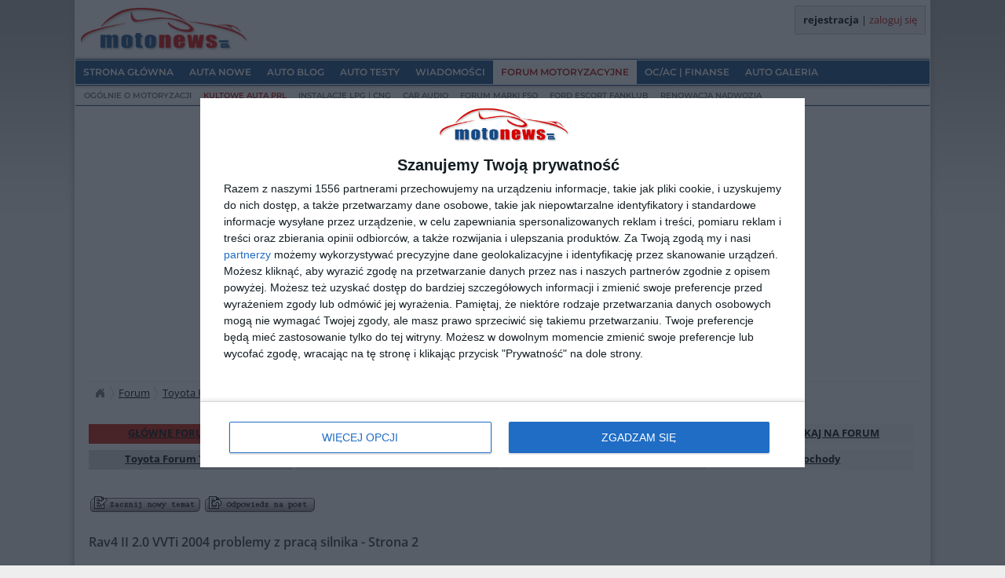

--- FILE ---
content_type: text/html; charset=ISO-8859-2
request_url: https://www.motonews.pl/forum/?op=fvt&t=280179&start=20
body_size: 8368
content:
<!DOCTYPE html>
<html lang="pl">
<head>
<meta http-equiv="Content-Type" content="text/html; charset=iso-8859-2" />
<meta name="viewport" content="width=device-width, initial-scale=1" />
<meta http-equiv="Refresh" content="27; url=https://www.motonews.pl/wiadomosci/news-14730-koszty-eksploatacji-auta-w-2026-roku-jak-realnie-obnizyc-wydatki-na-czesci-naprawy-i-akcesoria.html" />
<title>Rav4 II 2.0 VVTi 2004 problemy z pracą silnika (280179/18) - Strona 2</title>
<meta name="description" content="Rav4 II 2.0 VVTi 2004 problemy z pracą silnika... Proszę o pomoc w nakierowaniu na przyczyny lub w zdiagnozowaniu możliwej usterki. Chodzi o Toyota Rav4 z 2004 roku z silnikiem 2.0 VVTi , model ACA21L, silnik typ 1AZ. Przebieg to... (280179/18)... Toyota Forum Techniczne - Strona 2" />
<meta name="robots" content="index, follow" />
<link rel="preconnect" href="//img.motonews.pl/" />
<link rel="preconnect" href="//ajax.googleapis.com" />
<link rel="preconnect" href="//fonts.gstatic.com/" crossorigin />
<style>@font-face{font-family:'Montserrat';font-style:normal;font-weight:400;font-display:swap;src:url(https://fonts.gstatic.com/s/montserrat/v25/JTUSjIg1_i6t8kCHKm459Wdhyzbi.woff2) format("woff2");unicode-range:U+0100-02AF,U+0300-0301,U+0303-0304,U+0308-0309,U+0323,U+0329,U+1E00-1EFF,U+2020,U+20A0-20AB,U+20AD-20CF,U+2113,U+2C60-2C7F,U+A720-A7FF}@font-face{font-family:'Montserrat';font-style:normal;font-weight:400;font-display:swap;src:url(https://fonts.gstatic.com/s/montserrat/v25/JTUSjIg1_i6t8kCHKm459Wlhyw.woff2) format("woff2");unicode-range:U+0000-00FF,U+0131,U+0152-0153,U+02BB-02BC,U+02C6,U+02DA,U+02DC,U+0300-0301,U+0303-0304,U+0308-0309,U+0323,U+0329,U+2000-206F,U+2074,U+20AC,U+2122,U+2191,U+2193,U+2212,U+2215,U+FEFF,U+FFFD}@font-face{font-family:'Montserrat';font-style:normal;font-weight:600;font-display:swap;src:url(https://fonts.gstatic.com/s/montserrat/v25/JTUSjIg1_i6t8kCHKm459Wdhyzbi.woff2) format("woff2");unicode-range:U+0100-02AF,U+0300-0301,U+0303-0304,U+0308-0309,U+0323,U+0329,U+1E00-1EFF,U+2020,U+20A0-20AB,U+20AD-20CF,U+2113,U+2C60-2C7F,U+A720-A7FF}@font-face{font-family:'Montserrat';font-style:normal;font-weight:600;font-display:swap;src:url(https://fonts.gstatic.com/s/montserrat/v25/JTUSjIg1_i6t8kCHKm459Wlhyw.woff2) format("woff2");unicode-range:U+0000-00FF,U+0131,U+0152-0153,U+02BB-02BC,U+02C6,U+02DA,U+02DC,U+0300-0301,U+0303-0304,U+0308-0309,U+0323,U+0329,U+2000-206F,U+2074,U+20AC,U+2122,U+2191,U+2193,U+2212,U+2215,U+FEFF,U+FFFD}@font-face{font-family:'Open Sans';font-style:italic;font-weight:400;font-stretch:100%;font-display:swap;src:url(https://fonts.gstatic.com/s/opensans/v34/memQYaGs126MiZpBA-UFUIcVXSCEkx2cmqvXlWq8tWZ0Pw86hd0Rk8ZkWV4ewJER.woff2) format("woff2");unicode-range:U+0100-02AF,U+0300-0301,U+0303-0304,U+0308-0309,U+0323,U+0329,U+1E00-1EFF,U+2020,U+20A0-20AB,U+20AD-20CF,U+2113,U+2C60-2C7F,U+A720-A7FF}@font-face{font-family:'Open Sans';font-style:italic;font-weight:400;font-stretch:100%;font-display:swap;src:url(https://fonts.gstatic.com/s/opensans/v34/memQYaGs126MiZpBA-UFUIcVXSCEkx2cmqvXlWq8tWZ0Pw86hd0Rk8ZkWVAewA.woff2) format("woff2");unicode-range:U+0000-00FF,U+0131,U+0152-0153,U+02BB-02BC,U+02C6,U+02DA,U+02DC,U+0300-0301,U+0303-0304,U+0308-0309,U+0323,U+0329,U+2000-206F,U+2074,U+20AC,U+2122,U+2191,U+2193,U+2212,U+2215,U+FEFF,U+FFFD}@font-face{font-family:'Open Sans';font-style:normal;font-weight:400;font-stretch:100%;font-display:swap;src:url(https://fonts.gstatic.com/s/opensans/v34/memvYaGs126MiZpBA-UvWbX2vVnXBbObj2OVTSGmu1aB.woff2) format("woff2");unicode-range:U+0100-02AF,U+0300-0301,U+0303-0304,U+0308-0309,U+0323,U+0329,U+1E00-1EFF,U+2020,U+20A0-20AB,U+20AD-20CF,U+2113,U+2C60-2C7F,U+A720-A7FF}@font-face{font-family:'Open Sans';font-style:normal;font-weight:400;font-stretch:100%;font-display:swap;src:url(https://fonts.gstatic.com/s/opensans/v34/memvYaGs126MiZpBA-UvWbX2vVnXBbObj2OVTS-muw.woff2) format("woff2");unicode-range:U+0000-00FF,U+0131,U+0152-0153,U+02BB-02BC,U+02C6,U+02DA,U+02DC,U+0300-0301,U+0303-0304,U+0308-0309,U+0323,U+0329,U+2000-206F,U+2074,U+20AC,U+2122,U+2191,U+2193,U+2212,U+2215,U+FEFF,U+FFFD}@font-face{font-family:'Open Sans';font-style:normal;font-weight:600;font-stretch:100%;font-display:swap;src:url(https://fonts.gstatic.com/s/opensans/v34/memvYaGs126MiZpBA-UvWbX2vVnXBbObj2OVTSGmu1aB.woff2) format("woff2");unicode-range:U+0100-02AF,U+0300-0301,U+0303-0304,U+0308-0309,U+0323,U+0329,U+1E00-1EFF,U+2020,U+20A0-20AB,U+20AD-20CF,U+2113,U+2C60-2C7F,U+A720-A7FF}@font-face{font-family:'Open Sans';font-style:normal;font-weight:600;font-stretch:100%;font-display:swap;src:url(https://fonts.gstatic.com/s/opensans/v34/memvYaGs126MiZpBA-UvWbX2vVnXBbObj2OVTS-muw.woff2) format("woff2");unicode-range:U+0000-00FF,U+0131,U+0152-0153,U+02BB-02BC,U+02C6,U+02DA,U+02DC,U+0300-0301,U+0303-0304,U+0308-0309,U+0323,U+0329,U+2000-206F,U+2074,U+20AC,U+2122,U+2191,U+2193,U+2212,U+2215,U+FEFF,U+FFFD}@font-face{font-family:'Open Sans';font-style:normal;font-weight:700;font-stretch:100%;font-display:swap;src:url(https://fonts.gstatic.com/s/opensans/v34/memvYaGs126MiZpBA-UvWbX2vVnXBbObj2OVTSGmu1aB.woff2) format("woff2");unicode-range:U+0100-02AF,U+0300-0301,U+0303-0304,U+0308-0309,U+0323,U+0329,U+1E00-1EFF,U+2020,U+20A0-20AB,U+20AD-20CF,U+2113,U+2C60-2C7F,U+A720-A7FF}@font-face{font-family:'Open Sans';font-style:normal;font-weight:700;font-stretch:100%;font-display:swap;src:url(https://fonts.gstatic.com/s/opensans/v34/memvYaGs126MiZpBA-UvWbX2vVnXBbObj2OVTS-muw.woff2) format("woff2");unicode-range:U+0000-00FF,U+0131,U+0152-0153,U+02BB-02BC,U+02C6,U+02DA,U+02DC,U+0300-0301,U+0303-0304,U+0308-0309,U+0323,U+0329,U+2000-206F,U+2074,U+20AC,U+2122,U+2191,U+2193,U+2212,U+2215,U+FEFF,U+FFFD}</style>
<link rel="stylesheet" href="https://img.motonews.pl/style_forum.css?20220516b" type="text/css" />
<link rel="shortcut icon" href="https://img.motonews.pl/favicon.ico" />

<!-- InMobi Choice. Consent Manager Tag v3.0 (for TCF 2.2) -->
<script type="text/javascript" async=true>
(function() {
  var host = window.location.hostname;
  var element = document.createElement('script');
  var firstScript = document.getElementsByTagName('script')[0];
  var url = 'https://cmp.inmobi.com'
    .concat('/choice/', '6CQnjEUG-PLK3', '/', host, '/choice.js?tag_version=V3');
  var uspTries = 0;
  var uspTriesLimit = 3;
  element.async = true;
  element.type = 'text/javascript';
  element.src = url;

  firstScript.parentNode.insertBefore(element, firstScript);

  function makeStub() {
    var TCF_LOCATOR_NAME = '__tcfapiLocator';
    var queue = [];
    var win = window;
    var cmpFrame;

    function addFrame() {
      var doc = win.document;
      var otherCMP = !!(win.frames[TCF_LOCATOR_NAME]);

      if (!otherCMP) {
        if (doc.body) {
          var iframe = doc.createElement('iframe');

          iframe.style.cssText = 'display:none';
          iframe.name = TCF_LOCATOR_NAME;
          doc.body.appendChild(iframe);
        } else {
          setTimeout(addFrame, 5);
        }
      }
      return !otherCMP;
    }

    function tcfAPIHandler() {
      var gdprApplies;
      var args = arguments;

      if (!args.length) {
        return queue;
      } else if (args[0] === 'setGdprApplies') {
        if (
          args.length > 3 &&
          args[2] === 2 &&
          typeof args[3] === 'boolean'
        ) {
          gdprApplies = args[3];
          if (typeof args[2] === 'function') {
            args[2]('set', true);
          }
        }
      } else if (args[0] === 'ping') {
        var retr = {
          gdprApplies: gdprApplies,
          cmpLoaded: false,
          cmpStatus: 'stub'
        };

        if (typeof args[2] === 'function') {
          args[2](retr);
        }
      } else {
        if(args[0] === 'init' && typeof args[3] === 'object') {
          args[3] = Object.assign(args[3], { tag_version: 'V3' });
        }
        queue.push(args);
      }
    }

    function postMessageEventHandler(event) {
      var msgIsString = typeof event.data === 'string';
      var json = {};

      try {
        if (msgIsString) {
          json = JSON.parse(event.data);
        } else {
          json = event.data;
        }
      } catch (ignore) {}

      var payload = json.__tcfapiCall;

      if (payload) {
        window.__tcfapi(
          payload.command,
          payload.version,
          function(retValue, success) {
            var returnMsg = {
              __tcfapiReturn: {
                returnValue: retValue,
                success: success,
                callId: payload.callId
              }
            };
            if (msgIsString) {
              returnMsg = JSON.stringify(returnMsg);
            }
            if (event && event.source && event.source.postMessage) {
              event.source.postMessage(returnMsg, '*');
            }
          },
          payload.parameter
        );
      }
    }

    while (win) {
      try {
        if (win.frames[TCF_LOCATOR_NAME]) {
          cmpFrame = win;
          break;
        }
      } catch (ignore) {}

      if (win === window.top) {
        break;
      }
      win = win.parent;
    }
    if (!cmpFrame) {
      addFrame();
      win.__tcfapi = tcfAPIHandler;
      win.addEventListener('message', postMessageEventHandler, false);
    }
  };

  makeStub();

  var uspStubFunction = function() {
    var arg = arguments;
    if (typeof window.__uspapi !== uspStubFunction) {
      setTimeout(function() {
        if (typeof window.__uspapi !== 'undefined') {
          window.__uspapi.apply(window.__uspapi, arg);
        }
      }, 500);
    }
  };

  var checkIfUspIsReady = function() {
    uspTries++;
    if (window.__uspapi === uspStubFunction && uspTries < uspTriesLimit) {
      console.warn('USP is not accessible');
    } else {
      clearInterval(uspInterval);
    }
  };

  if (typeof window.__uspapi === 'undefined') {
    window.__uspapi = uspStubFunction;
    var uspInterval = setInterval(checkIfUspIsReady, 6000);
  }
})();
</script>
<!-- End InMobi Choice. Consent Manager Tag v3.0 (for TCF 2.2) -->

<script>
<!-- <![CDATA[
if(top!=window){top.location.href=window.location.href;}
//]]> -->
</script>
<script>
<!-- 
function show(url) {
window.open(url, 'show', 'toolbar=0, location=0, directories=0, status=0, menubar=0, scrollbars=yes, resizable=yes, width=650, height=620, left=10, top=10');
}
//-->
</script>
<script src="https://ajax.googleapis.com/ajax/libs/jquery/1.9.1/jquery.min.js"></script>

			
			<script async src="https://pagead2.googlesyndication.com/pagead/js/adsbygoogle.js?client=ca-pub-1827222709682896" crossorigin="anonymous"></script>

			
	<!-- Global site tag (gtag.js) - Google Analytics -->
	<script async src="https://www.googletagmanager.com/gtag/js?id=UA-3137237-1"></script>
	<script>
	  window.dataLayer = window.dataLayer || [];
	  function gtag(){dataLayer.push(arguments);}
	  gtag('js', new Date());
	  gtag('config', 'UA-3137237-1');
	</script>
	<!-- End Google Analytics -->

	
<style>
/* mobile settings */
.slicknav_menu { display:none; } /* top menu */
.navToSelect { display:none; } /* bottom menu */
@media screen and (max-width:1023px) {
	#hgroup,#nav,#m-nav,.desktop { display:none; }
	.slicknav_menu { display:block; }
	#footer-nav ul { display:none; } 
	.navToSelect { -webkit-appearance:none; -moz-appearance:none; display:block; width:85%; height:4rem; padding:.5rem 3.2rem; margin:3rem auto; position:relative; overflow:hidden; background-image: url("[data-uri]"); background-position:98% center; background-repeat:no-repeat; border:1px solid #dedcdc; border-radius:5px; }
}
@media screen and (max-width:767px) { .tablet { display:none; } .headmob { padding: 3rem 1rem 3rem 1rem; } }
</style>

<link rel="canonical" href="https://www.motonews.pl/forum/?op=fvt&amp;t=280179&amp;start=20" />
</head>
<body><div id="page" class="container">
 <div id="hgroup">
  <div class="logo"><a href="/"><img src="https://img.motonews.pl/img/motonews-logo.png" width="220" height="69" alt="MotoNews.pl" /></a></div>
  <div id="my-account"><a rel="nofollow" href="/user.php?return"><b>rejestracja</b></a> | <a rel="nofollow" href="/user.php?return" style="color:#a70505;">zaloguj się</a></div> </div><!--/#hgroup-->

 <div id="nav">
  <ul id="m-nav">
   <li><a href="/"><span>Strona główna</span></a>
    <ul>
	<li><a href="/reklama/" class="promo">Reklama w portalu motoryzacyjnym</a></li>
	<li><a href="/redakcja/">Kontakt z nami</a></li>
	</ul>
   </li>
   <li><a href="/auta-nowe/"><span>Auta nowe</span></a> 
    <ul>
	<li><a href="/auta-nowe/">Ceny nowych samochodów</a></li>
	<li><a href="/auta-nowe/suv/" class="promo">SUV | Crossover</a></li>
	<li><a href="/auta-nowe/hybrydowe/">Hybrydy | Elektryczne</a></li>
	<li><a href="/auta-nowe/terenowe/">Terenowe | Pick-up</a></li>
	<li><a href="/auta-nowe/kombi/">Kombi</a></li>
	<li><a href="/auta-nowe/sportowe/">Sportowe</a></li>
	<li><a href="/auta-nowe/vany/">Vany</a></li>
	<li><a href="/auta-nowe/lpg-cng/">LPG | CNG</a></li>
	<li><a href="/auta-nowe/kombivany/">Kombi Van | Bus</a></li>
	<li><a href="/auta-nowe/dostawcze/">Dostawcze</a></li>
	</ul>
   </li>
   <li><a href="/autoblog/"><span>Auto Blog</span></a> 
    <ul>
	<li><a href="/autoblog/premiery/">Premiery samochodów</a></li>
	<li><a href="/autoblog/samochody-luksusowe/" class="promo">Rynek Premium</a></li>
	<li><a href="/autoblog/auta-koncepcyjne/">Samochody koncepcyjne</a></li>
	<li><a href="/autoblog/hybrydowe/">Hybrydowe | elektryczne</a></li>
	<li><a href="/autoblog/sport/">Auta sportowe</a></li>
	<li><a href="/autoblog/targi/">Targi motoryzacyjne</a></li>
	<li><a href="/autoblog/tuning/">Tuning</a></li>
	</ul>
   </li>
   <li><a href="/auto-testy/"><span>Auto Testy</span></a>
    <ul>
	<li><a href="/ocena_samochodu/arv-0-ocen-swoje-auto.html">Oceń swoje auto</a></li>
	<li><a href="/ocena_samochodu/">Opinie o samochodach</a></li>
	<li><a href="/auto-testy/testy-samochodow/" class="promo">Testy samochodów nowych i używanych</a></li>
	<li><a href="/auto-testy/pierwsze-jazdy/">Pierwsze jazdy</a></li>
	</ul>
   </li>
   <li><a href="/wiadomosci/"><span>Wiadomości</span></a>
   	<ul>
	 <li><a href="/wiadomosci/motoryzacyjne-7-bezpieczenstwo.html">Bezpieczeństwo | Testy EuroNCAP</a></li>
	 <li><a href="/wiadomosci/motoryzacyjne-1-prezentacje.html">Prezentacje | Premiery</a></li>
	 <li><a href="/wiadomosci/motoryzacyjne-5-rynek.html">Rynek motoryzacyjny</a></li>
	 <li><a href="/wiadomosci/motoryzacyjne-3-sport.html">Motorsport</a></li>
	 <li><a href="/wiadomosci/motoryzacyjne-2-targi.html">Targi motoryzacyjne</a></li>
	 <li><a href="/wiadomosci/motoryzacyjne-4-tuning.html">Tuning</a></li>
	</ul>
   </li>
   <li id="m-sel" class="m-sel"><a href="/forum/"><span>Forum motoryzacyjne</span></a>
   	<ul>
	<li><a href="/forum/?op=fvf&amp;c=0&amp;f=1">Ogólnie o motoryzacji</a></li>
	<li><a href="/forum/?op=fvf&amp;c=0&amp;f=64" class="promo">Kultowe auta PRL</a></li>
	<li><a href="/forum/?op=fvf&amp;c=0&amp;f=38">Instalacje LPG | CNG</a></li>
	<li><a href="/forum/?op=fvf&amp;c=0&amp;f=3">Car Audio</a></li>
	<li><a href="/forum/?op=fvf&amp;c=0&amp;f=12">Forum marki FSO</a></li>
	<li><a href="/forum/?op=fvf&amp;c=0&amp;f=20">Ford Escort FanKlub</a></li>
	<li><a href="/forum/?op=fvf&amp;c=0&amp;f=51">Renowacja nadwozia</a></li>
	</ul>
   </li>
   <li><a href="/ubezpieczenia/"><span>OC/AC | Finanse</span></a>
    <ul>
	<li><a href="/ubezpieczenia/przydatne-druki/">Umowy, wnioski i inne przydatne druki</a></li>
	<li><a href="/ubezpieczenia/oc-ac/" class="promo">Co warto wiedzieć o ubezpieczeniach?</a></li>
	</ul>   
   </li>
   <li><a href="/galeria/"><span>Auto Galeria</span></a></li>
   <li class="right-nav"></li>
  </ul>
 </div><!--/#nav-->

	
		
				
							<div class="full ad-wrapper-header ad-wrapper-center" style="min-width: 750px; min-height: 280px;">
				
					<script async src="https://pagead2.googlesyndication.com/pagead/js/adsbygoogle.js?client=ca-pub-1827222709682896" crossorigin="anonymous"></script>
					<!-- MN - forum header -->
					<ins class="adsbygoogle"
						 style="display:block"
						 data-ad-client="ca-pub-1827222709682896"
						 data-ad-slot="1040444033"
						 data-ad-format="auto"
						 data-full-width-responsive="true"></ins>
					<script>
						 (adsbygoogle = window.adsbygoogle || []).push({});
					</script>

				</div>
						
		
	
<div class="full"><div id="bc" class="full module"><ul><li class="first"><a href="/">Strona główna</a></li><li><a href="/forum/">Forum</a></li><li><a href="/forum/?op=fvf&c=0&f=23">Toyota Forum Techniczne</a></li><li><a href="/forum/?op=fvf&c=18&f=23">Toyota Technicznie</a></li><li><strong>Rav4 II 2.0 VVTi 2004 problemy z pracą silnika</strong></li></ul></div></div>

<div class="f-content full">


<script>
<!-- 
function profil(uid) {
window.location.href=('/user.php?op=userinfo&uid='+uid); 
}
// --> 
</script>
<script>
<!-- 
function priv(uname) {
window.location.href=('/prvmsg.php?op=replypmsg&send=1&f=23&uname='+uname); 
}
// --> 
</script>
<script>
<!-- 
function perm(f) {
window.open("/user.php?op=prm&f="+f, "p_perm", "toolbar=no,scrollbars=yes,resizable=yes,width=650,height=620,left=10,top=10"); }
// --> 
</script>

<script>
<!-- 
function showphoto(uid,picture) {
window.location.href=('/user.php?op=showphoto&uid='+uid+'&picture='+picture); 
}
// --> 
</script>
<script>
<!-- 
function stm(post_id) {
window.location.href=('./?op=fvt&t=280179&c=18&f=23&start=20&warning=1&pw='+post_id) 
}
// --> 
</script>
<script>
<!-- 
function only() {
alert('Funkcja klubowa. Nie posiadasz uprawnień.'); 
}
// --> 
</script>
<script>
<!-- 
function nologin() {
alert('Musisz się zalogować.'); 
}
// --> 
</script>

<div class="f_menu desktop"><ul class="f-nav"><li><a class="n1st" href="/forum/">Główne forum</a></li><li><a class="n2nd" href="/regulamin/" target="_blank"><span class="fr">Regulamin</span></a></li><li><a class="n3rd" href="/forum/?op=fmb">Użytkownicy</a></li><li><a class="n4th" href="/forum/?op=fgl">Wasze samochody</a></li><li><a class="n5th" href="/forum/?op=fsb">Szukaj na forum</a></li></ul></div>

<div class="c_menu tablet"><ul class="c-nav"><li><a class="n2nd" href="/forum/?op=fvf&amp;c=0&amp;f=23">Toyota Forum Techniczne</a></li><li><a class="n3rd" href="/forum/?op=csp&amp;f=23">dołącz do klubu</a></li><li><a class="n4th" href="/forum/?op=cmb&amp;f=23">klubowicze</a></li><li><a class="n5th" href="/forum/?op=cgl&amp;f=23">samochody</a></li></ul></div><div class="fix tablet" style="padding-bottom:3rem;"></div>

<div class="float-left" style="padding-left:6px;"><a href="./?op=fnt&amp;c=18&amp;f=23" title="Zacznij nowy temat"><span class="fspr t-new"></span></a>&nbsp;&nbsp;<a href="./?op=frp&amp;t=280179" title="Dodaj odpowiedź w tym wątku"><span class="fspr t-reply"></span></a></div><div class="float-right"></div><div class="fix"></div><h1>Rav4 II 2.0 VVTi 2004 problemy z pracą silnika - Strona 2</h1><div class="float-left">&nbsp;<a href="javascript:perm(23);"><b>Moderowane przez:</b></a> <a href="javascript:profil(524);" title="Pokaż profil: Bialy"><font color="blue">Bialy</font></a>, <a href="javascript:profil(19875);" title="Pokaż profil: Suchy"><font color="blue">Suchy</font></a><br>&nbsp;<a href="./">Forum</a> <b>&raquo;</b> <a href="./?op=fvf&amp;c=0&amp;f=23" >Toyota Forum Techniczne</a><br /><br />&nbsp;<a href="./?op=fvt&amp;t=280179&amp;pt=1" title="Starszy wątek"><b>&laquo;</b> Starszy wątek</a> | <a href="./?op=fvt&amp;t=280179&amp;nt=1" title="Nowszy wątek">Nowszy wątek <b>&raquo;</b></a></div><div class="fix"></div>

<table class="sort-nav-table"><tr class="leftcol"><td>&nbsp;</td><td>&nbsp;</td></tr><tr class="bgcolor1"><td class="sort"><b>Sortuj wg daty:</b><br /><a href="./?op=fvt&amp;t=280179&amp;orderby=asc&amp;start=20">rosnąco</a> <a href="./?op=fvt&amp;t=280179&amp;orderby=desc&amp;start=20">malejąco</a></td><td>

<b><div class="pagenavi" role="navigation"><span class="pages desktop"> Strona 2 z 2</span><a class="previouspostslink" rel="prev" href="./?op=fvt&amp;t=280179&amp;orderby=asc&amp;start=0" title="Poprzednia strona">&laquo;</a><a class="page larger tablet" href="./?op=fvt&amp;t=280179&amp;orderby=asc&amp;start=0">1</a><span aria-current="page" class="fr current">2</span></div></b>

</td></tr></table>

<table class="post-table-reflow"><tbody><tr class="rightcol"><td class="post-author"><a id="3672382"></a><img src="https://img.motonews.pl/users/avatar/1498049801.jpg" class="avtr"><span class="desktop"><br /></span><b>Vergilius</b><span class="desktop"></span><br />Piła</td><td><div class="post-date"><div class="float-left"><span class="fspr post"></span>&nbsp;2017-07-21 00:27:52</div><div class="float-right tablet"><a href="#top" title="Na górę strony">&#94;</a></div></div><div class="fix"></div><div id="post-content">Daj znac. Pozdrawiam</div><div class="post-buttons"><div class="float-left">&nbsp;<a href="javascript:profil(130764);"><span class="fspr profil"></span></a>&nbsp;<a href="javascript:priv('Vergilius');"><span class="fspr pm"></span></a></div><div class="float-right tablet">&nbsp;</div></div></td></tr></tbody></table>

<table class="post-table-reflow"><tbody><tr class="leftcol"><td class="post-author"><a id="3687584"></a><span class="desktop"><br /></span><b>domin777</b><span class="desktop"></span><br />Mińsk Mazowiecki</td><td><div class="post-date"><div class="float-left"><span class="fspr post"></span>&nbsp;2023-06-09 22:21:39</div><div class="float-right tablet"><a href="#top" title="Na górę strony">&#94;</a></div></div><div class="fix"></div><div id="post-content">Czy udało się rozwiązać problem? Mam dokładnie to samo i zaczynam walkę.</div><div class="post-buttons"><div class="float-left">&nbsp;<a href="javascript:profil(134221);"><span class="fspr profil"></span></a>&nbsp;<a href="javascript:priv('domin777');"><span class="fspr pm"></span></a></div><div class="float-right tablet">&nbsp;</div></div></td></tr></tbody></table><div align="center" class="full ad-wrapper-header ad-wrapper-center">


</div>

<div class="ad-wrapper-center gradient-wrapper-horizontal">
	<div class="scrolling-wrapper-horizontal">	
	
		<div class="card"><a class="rel-thumbnail" rel="nofollow" href="/volvo/news-13945-ile-kosztuje-ladowanie-samochodu-elektrycznego-i-od-czego-to-zalezy.html"><img src="https://img.motonews.pl/news/2024/13945_0.jpg" width="180" height="120" class="thumb-img" alt="Ile kosztuje ładowanie samochodu elektrycznego?" /><br /><span style="background-color:#f6f6f6;">Ile kosztuje ładowanie samochodu elektrycznego?</span></a></div>	
	
		<div class="card"><a class="rel-thumbnail" rel="nofollow" href="/mazda/news-13672-dlaczego-miekka-hybryda-i-leasing-konsumencki-to-idealne-polaczenie-dla-twojego-portfela.html"><img src="https://img.motonews.pl/news/2023/13672_0.jpg" width="180" height="120" class="thumb-img" alt="Auto hybrydowe Mazda" /><br /><span style="background-color:#f6f6f6;" class="fr">Miękka hybryda Mazdy w leasingu konsumenckim</span></a></div>	

		<div class="card"><a class="rel-thumbnail" rel="nofollow" href="/wiadomosci/news-13080-naprawa-i-regeneracja-skrzyni-biegow.html"><img src="https://img.motonews.pl/news/2023/13080_0.jpg" width="180" height="120" class="thumb-img" alt="Skrzynie biegów" /><br /><span style="background-color:#f6f6f6;">Wymieniać czy naprawiać skrzynię biegów?</span></a></div>
		
		<div class="card"><a class="rel-thumbnail" rel="nofollow" href="/wiadomosci/news-13098-czy-warto-doplacac-do-opon-klasy-premium.html"><img src="https://img.motonews.pl/news/2023/13098_0.jpg" width="180" height="120" class="thumb-img" alt="Opony klasy Premium" /><br /><span style="background-color:#f6f6f6;" class="fr">Czy warto dopłacać do opon klasy premium?</span></a></div>		
	
		<div class="card"><a class="rel-thumbnail" rel="nofollow" href="/wiadomosci/news-12829-wymiana-szyby-przedniej-jak-przebiega-i-komu-to-zlecic.html"><img src="https://img.motonews.pl/news/2022/12829_0.jpg" width="180" height="120" class="thumb-img" alt="Wymiana szyby przedniej" /><br /><span style="background-color:#f6f6f6;">Wymiana szyby przedniej - komu to zlecić?</span></a></div>		

	</div>
	
	<div class="scrolling-wrapper-horizontal">	
	
		<div class="card"><a class="rel-thumbnail" rel="nofollow" href="/mercedes-benz/news-13525-mercedes-a-klasa-kompaktowy-luksus-od-marki-mercedes.html"><img src="https://img.motonews.pl/news/2023/13525_0.jpg" width="180" height="120" class="thumb-img" alt="Mercedes A Klasa" /><br /><span style="background-color:#f6f6f6;">Klasa A: Kompaktowy luksus od marki Mercedes</span></a></div>	
	
		<div class="card"><a class="rel-thumbnail" rel="nofollow" href="/ubezpieczenia/ubezpieczenie-oc-co-obejmuje-ubezpieczenie-oc-samochodu.html"><img src="https://img.motonews.pl/ubezpieczenia/photos/2024/05/ubezpieczenieoc-podstawoweinformacjeozakresieochrony-360x240.jpg" width="180" height="120" class="thumb-img" alt="Zakres ubezpieczenia OC" /><br /><span style="background-color:#f6f6f6;" class="fr">Co obejmuje ubezpieczenie OC samochodu?</span></a></div>	
		
		<div class="card"><a class="rel-thumbnail" rel="nofollow" href="/wiadomosci/news-13155-wymiana-klockow-hamulcowych-wszystko-co-powinienes-wiedziec.html"><img src="https://img.motonews.pl/news/2023/13155_0.jpg" width="180" height="120" class="thumb-img" alt="Wymiana klocków hamulcowych" /><br /><span style="background-color:#f6f6f6;">Wymiana klocków hamulcowych - jak wybrać?</span></a></div>		
		
		<div class="card"><a class="rel-thumbnail" rel="nofollow" href="/wiadomosci/news-13163-planujesz-zakup-auta-uwazaj-na-modele-ze-szkoda-calkowita.html"><img src="https://img.motonews.pl/news/2023/13163_0.jpg" width="180" height="120" class="thumb-img" alt="Zakup auta" /><br /><span style="background-color:#f6f6f6;" class="fr">Uważaj na modele ze szkodą całkowitą!</span></a></div>
		
		<div class="card"><a class="rel-thumbnail" rel="nofollow" href="/wiadomosci/news-13104-wymiana-wycieraczek-samochodowych-kiedy-nalezy-to-zrobic-i-gdzie-je-kupic.html"><img src="https://img.motonews.pl/news/2023/13104_0.jpg" width="180" height="120" class="thumb-img" alt="Wymiana wycieraczek samochodowych" /><br /><span style="background-color:#f6f6f6;">Kiedy wymienić wycieraczki samochodowe?</span></a></div>			

	</div>	
</div>

<div class="full"><div class="float-left">&nbsp;<a href="./">Forum</a> <b>&raquo;</b> <a href="./?op=fvf&amp;c=0&amp;f=23" >Toyota Forum Techniczne</a><br /><br />&nbsp;<a href="./?op=fvt&amp;t=280179&amp;pt=1" title="Starszy wątek"><b>&laquo;</b> Starszy wątek</a> | <a href="./?op=fvt&amp;t=280179&amp;nt=1" title="Nowszy wątek">Nowszy wątek <b>&raquo;</b></a></div><div class="float-right" style="padding-right:.6rem;"><div class="pagenavi" role="navigation"><span class="pages desktop"> Strona 2 z 2</span><a class="previouspostslink" rel="prev" href="./?op=fvt&amp;t=280179&amp;orderby=asc&amp;start=0" title="Poprzednia strona">&laquo;</a><a class="page larger tablet" href="./?op=fvt&amp;t=280179&amp;orderby=asc&amp;start=0">1</a><span aria-current="page" class="fr current">2</span></div></div></div><div class="fix"></div>

</div><!--/#CloseFContentTable-->

<div class="fix"></div> 
		<div class="full ad-wrapper-footer ad-wrapper-center">
	
		<script async src="https://pagead2.googlesyndication.com/pagead/js/adsbygoogle.js?client=ca-pub-1827222709682896" crossorigin="anonymous"></script>
		<!-- MN - forum footer -->
		<ins class="adsbygoogle"
			 style="display:block"
			 data-ad-client="ca-pub-1827222709682896"
			 data-ad-slot="6681740104"
			 data-ad-format="auto"
			 data-full-width-responsive="true"></ins>
		<script>
			 (adsbygoogle = window.adsbygoogle || []).push({});
		</script>

	</div>
	

<div class="fix"></div>

<div id="footer-nav" class="pleft">
<div class="footer-head">Na skróty - informacje wg marki:</div>
 <ul>
 <li><a href="/abarth/">Abarth</a></li>
 <li><a href="/alfa-romeo/">Alfa Romeo</a></li>
 <li><a href="/alpine/">Alpine</a></li>  
 <li><a href="/aston-martin/">Aston Martin</a></li>
 <li><a href="/audi/">Audi</a></li>
 <li><a href="/bentley/">Bentley</a></li>
 <li><a href="/bmw/">BMW</a></li>
 <li><a href="/byd/">BYD</a></li> 
 <li><a href="/chevrolet/">Chevrolet</a></li>
 <li><a href="/chrysler/">Chrysler</a></li>
 <li><a href="/citroen/">Citroen</a></li>
 <li><a href="/cupra/">Cupra</a></li>
 <li><a href="/dacia/">Dacia</a></li>
 <li><a href="/dodge/">Dodge</a></li>
 <li><a href="/ds/">DS</a></li>
 <li><a href="/ferrari/">Ferrari</a></li>
 <li><a href="/fiat/">Fiat</a></li>
 <li><a href="/ford/">Ford</a></li>
 <li><a href="/honda/">Honda</a></li>
 <li><a href="/hyundai/">Hyundai</a></li>
 <li><a href="/infiniti/">Infiniti</a></li>
 <li><a href="/jaguar/">Jaguar</a></li>
 <li><a href="/jeep/">Jeep</a></li>
 <li><a href="/kia/">KIA</a></li>
 <li><a href="/lamborghini/">Lamborghini</a></li>
 <li><a href="/lancia/">Lancia</a></li>
 <li><a href="/land-rover/">Land Rover</a></li>
 <li><a href="/lexus/">Lexus</a></li>
 <li><a href="/maserati/">Maserati</a></li>
 <li><a href="/mazda/">Mazda</a></li>
 <li><a href="/mclaren/">McLaren</a></li>
 <li><a href="/mercedes-benz/">Mercedes</a></li>
 <li><a href="/mg/">MG</a></li> 
 <li><a href="/mini/">MINI</a></li>
 <li><a href="/mitsubishi/">Mitsubishi</a></li>
 <li><a href="/nissan/">Nissan</a></li>
 <li><a href="/opel/">Opel</a></li>
 <li><a href="/peugeot/">Peugeot</a></li>
 <li><a href="/porsche/">Porsche</a></li>
 <li><a href="/renault/">Renault</a></li>
 <li><a href="/seat/">Seat</a></li>
 <li><a href="/skoda/">Skoda</a></li>
 <li><a href="/smart/">Smart</a></li>
 <li><a href="/ssangyong/">SsangYong</a></li>
 <li><a href="/subaru/">Subaru</a></li>
 <li><a href="/suzuki/">Suzuki</a></li>
 <li><a href="/tesla/">Tesla</a></li> 
 <li><a href="/toyota/">Toyota</a></li>
 <li><a href="/volkswagen/">Volkswagen</a></li>
 <li><a href="/volvo/">Volvo</a></li>
 </ul>
</div><!--/#full-->

<div id="footer">
 &copy; 1999-2026<span class="desktop"> MotoNews.pl</span> | <a href="/redakcja/">Redakcja</a> | <a href="/reklama/">Reklama</a> |  <a href="/regulamin/">Regulamin<span class="desktop"> korzystania z serwisu</span></a> |  <a href="/polityka-prywatnosci/">Polityka prywatności</a>
</div><!--/#footer-->

</div><!--/#page-->


<!-- ForumContentTime: 0.0035159587860107 sec. TotalExecTime: 0.28768610954285 sec. 1 vps -->
<script src="https://img.motonews.pl/js/jquery.common.min.js"></script>
<script src="https://img.motonews.pl/js/jquery.slicknavtoselect.min.js"></script>

<script>
<!-- <![CDATA[
jQuery(document).ready(function(){jQuery('#m-nav').slicknav({'brand': '<a href="/"><img src="https://img.motonews.pl/img/motonews-logo-mobile.png" width="142" height="35" alt="MotoNews.pl" /></a>'});});	
jQuery(document).ready(function(){jQuery('#footer-nav > ul').navToSelect();});
//]]> -->
</script>

</body>
</html>

--- FILE ---
content_type: text/css
request_url: https://img.motonews.pl/style_forum.css?20220516b
body_size: 6470
content:
html,body,div,span,applet,object,iframe,h1,h2,h3,h4,h5,h6,p,blockquote,pre,a,abbr,acronym,address,big,cite,code,del,dfn,em,font,img,ins,
kbd,q,s,samp,small,strike,strong,sub,sup,tt,var,dl,dt,dd,ol,ul,li,fieldset,form,label,legend {
margin:0; padding:0; border:0; outline:0; font-weight:inherit; font-style:inherit; font-size:100%; font-family:inherit; vertical-align:baseline; }
strong,em { font-weight:bold; } em { color:#444; } ul,ol { list-style:none; }

/* ### GLOBAL ### */
html { font-size:62.5%; -webkit-text-size-adjust:none; } /* 1.5rem = 15px */
body { font-size:13px; font-size:1.3rem; line-height:1.8; font-weight:400; font-family:"Open Sans",Arial,sans-serif; color:#000; text-align:center; background:#eee url(img/site-bg.gif) repeat-x;}
@media (max-width:1023px) { body { background:0; } }
img,embed,object,video { max-width:100%; height:auto; }
.video-container { overflow:hidden; position:relative; width:100%; margin:2rem auto; }
.video-container::after { padding-top:56.25%; display:block; content:''; }
.video-container iframe { position:absolute; top:0; left:0; width:100%; height:100%; }

/* page container */
.container { position:relative; width:100%; max-width:1090px; margin:0 auto; box-sizing:border-box; box-shadow:0 0 9px #999; -moz-box-shadow:0 0 9px #999; -webkit-box-shadow:0 0 9px #999; }
@media screen and (max-width:1023px) {
	.container { box-shadow:none; -moz-box-shadow:none; -webkit-box-shadow:none; }
}
#page { overflow:hidden; background-color:#fff; text-align:left; border-left:1px solid #fff; border-right:1px solid #fff; }

/* grid > global */
.section,.aside { display:inline; float:left; position:relative; margin-left:.5rem; margin-right:.5rem; }
.full { margin-left:.5rem; margin-right:.5rem; }

/* grid > columns */
.full { width:95%; padding-left:.3rem; padding-right:.3rem; }
.section { width:95%; float:left; padding-left:.3rem; padding-right:.3rem; }
.aside { width:95%; float:left; padding-left:.3rem; padding-right:.3rem; }

/* For devices larger than 1024px */
@media (min-width:1024px) {
	.full { width:98%; margin:20px 10px 20px 10px; }
	.section { width:61%; padding-left:10px; padding-right:0; } /* 666px */
	.aside { width:31.5%; padding-left:30px; padding-right:10px; } /* 336px */
}

.pleft { padding-left:.9rem; } .pright { padding-right:.9rem; } .pleft5 { padding-left:.5rem; } .pright5 { padding-right:.5rem; } .pleft3 { padding-left:.3rem; } .pright3 { padding-right:.3rem; }.mbot { margin-bottom:3rem; }

/* grid > children */
.half,.third,.two-thirds,.quarter,.three-fourth { padding-left:1%; display:inline; float:left; position:relative; }
.half { width:48%; } .third { width:32.33%; } .two-thirds { width:64.66%; } .quarter { width:24%; } .three-fourth { width:72%; }

@media (max-width:640px) {
	.half,.third,.two-thirds,.quarter,.three-fourth { width:100%; }
}

/* self clear */
.container:after,.row:after,.u-cf { content:""; display:table; clear:both; }
/* http://sonspring.com/journal/clearing-floats */
.fix { clear:both; display:block; overflow:hidden; visibility:hidden; width:0; height:0; }
/* http://www.yuiblog.com/blog/2010/09/27/clearfix-reloaded-overflowhidden-demystified */
.clearfix:before,.clearfix:after { content:'\0020'; display:block; overflow:hidden; visibility:hidden; width:0; height:0; } .clearfix:after { clear:both; }

/* spacing */
p,dl,hr,ol,ul { margin-bottom:1.5rem; }
pre,blockquote,figure,form { margin-bottom:2.5rem; } button,.button { margin-bottom:1.5rem; }

/* utilities */
.u-full-width { width:100%; box-sizing:border-box; }
.u-max-full-width { max-width:100%; box-sizing:border-box; }
.u-pull-right { float:right; }
.u-pull-left { float:left; }

/* headings */
h1,h2,h3,h4,h5,h6 { width:98.5%; margin-top:0; margin-bottom:1.5rem; font-weight:600; text-transform:none; color:#333; background:transparent; }
h1 { font-size:1.9rem; line-height:1.4; }
h2 { font-size:1.8rem; line-height:1.4; }
h3 { font-size:1.7rem; line-height:1.4; }
h4 { font-size:1.6rem; line-height:1.5; }
h5 { font-size:1.5rem; line-height:1.5; }
h6 { font-size:1.4rem; line-height:1.5; }

/* anchors */
a { color:#000; font-weight:normal; text-decoration:none; }
a:hover { color:#a70505; }
a.promo { color:#a70505; }

/* ### HEADER ### */
#hgroup { clear:both; height:69px; background:#fff; }
#my-account { position:absolute; top:.7rem; right:.5rem; padding:.6rem 1rem; background-color:#e9eef2; border:1px solid #b1c3d4; }
#logged-as { position:absolute; top:4.7rem; right:.5rem; font-style:italic; }

/* ### NAV ### */
/* parent ul items */
#nav { height:66px; margin:0; padding:0; border:0; background:#fff url(img/nav-bg2.gif) repeat-x; margin-bottom:3rem; }
#m-nav { /*margin-top:8px;*/ margin-top:7px; width:100%; float:left; height:32px; position:relative; }
/* parent li items */
#m-nav li { float:left; list-style-type:none; }
#m-nav li a { line-height:32px; color:#fff; }
#m-nav li a { display:block; float:left; padding:0 10px; font-family:Montserrat; font-weight:600; font-size:12px; text-transform:uppercase; text-decoration:none; }
#m-nav li.right-nav { float:right; }
#m-nav li.right-nav a { background-position:top left; }
#m-nav li a { padding-right:0; /*background:url(img/nav-br.gif) top right no-repeat;*/ }
#m-nav li a span { display:block; padding-right:10px; }
#m-nav li.m-sel a,#m-nav li.m-sel a:hover { /*background:#fff url(img/nav-tab2.gif) no-repeat;*/ background-color:#fff; color:#a70505; font-family:Montserrat; font-size:12px; }
#m-nav li.m-sel a span { /*background:url(img/nav-tab2.gif) no-repeat right 0;*/ }
/* child ul items */
#m-nav li ul { left:0; top:30px; height:27px; display:none; position:absolute; padding-left:11px; }
* html #m-nav li ul { width:1050px; }
/* child li items */
#m-nav li.m-sel ul { display:block; }
#m-nav li.m-sel ul li a { border:0; background:transparent; line-height:27px; font-weight:600; font-size:10px; color:#666; text-transform:uppercase; padding:2px 15px 0 0; }
#m-nav li.m-sel ul li strong { border:0; background:transparent; line-height:27px; font-size:11px; padding:1px 15px 0 0; }
#m-nav li.m-sel ul li a:hover { background:transparent; color:#000; font-size:10px; }
#m-nav li.m-sel ul li a.promo { color:#a70505; }

/* breadcrumbs */
.module:after { clear:both; content:"."; display:block; height:0; visibility:hidden; }
#bc { float:left; display:block; overflow:hidden; height:2rem; width:98%; padding:.5rem; margin:2rem .5rem 2rem .5rem; border-top:dashed 1px #dedede; background:#fff; }
#bc ul { margin:0; padding:0; height:20px; display:block; }
#bc ul li { display:block; float:left; position:relative; overflow:hidden; height:2rem; line-height:1.5; margin:0 .6rem 0 0; padding:0 1rem 0 0; background:url(img/bc.gif) no-repeat 100% 0; }
#bc ul li div.bcoverlay { position:absolute; right:0; top:0; z-index:2; }
#bc ul li span { display:block; overflow:hidden; }
#bc ul li a { display:block; float:left; position:relative; overflow:hidden; height:2rem; line-height:1.5; text-decoration:underline; }
#bc ul li.first a { overflow:hidden; text-indent:-1050em; border:0; width:1.6rem; height:1.6rem !important; padding:0; margin-top:.2rem; background:url(img/home.gif) no-repeat 0 0; }
#bc ul li.first a:hover { background-position:0 -1.6rem; }
#bc ul li.last { background:none; margin-right:0; padding-right:0; }
#bc .bcoverlay { display:none; background:url(img/bcoverlay.png) no-repeat 100% 0; width:1.3rem; height:2rem; }

/*!
 * SlickNav Responsive Mobile Menu v1.0.10
 * (c) 2016 Josh Cope
 * licensed under MIT
 */
.slicknav_btn { position:relative; display:block; vertical-align:middle; float:right; padding:0.438em 0.625em 0.438em 0.625em; line-height:1.125em; cursor:pointer; }
.slicknav_btn .slicknav_icon-bar + .slicknav_icon-bar { margin-top:0.188em; }
.slicknav_menu { *zoom: 1; margin-bottom:2rem; }
.slicknav_menu .slicknav_menutxt { display:block; line-height:1.188em; float:left; }
.slicknav_menu .slicknav_icon { float:left; width:1.125em; height:0.875em; margin:0.188em 0 0 0.438em; }
.slicknav_menu .slicknav_icon:before { background:transparent; width:1.125em; height:0.875em; display:block; content:""; position:absolute; }
.slicknav_menu .slicknav_no-text { margin:0; }
.slicknav_menu .slicknav_icon-bar { display:block; width:1.125em; height:0.125em; -webkit-border-radius:1px; -moz-border-radius:1px; border-radius:1px; -webkit-box-shadow:0 1px 0 rgba(0, 0, 0, 0.25); -moz-box-shadow: 0 1px 0 rgba(0, 0, 0, 0.25); box-shadow:0 1px 0 rgba(0, 0, 0, 0.25); }
.slicknav_menu:before { content:" "; display:table; }
.slicknav_menu:after { content:" "; display:table; clear:both; }

.slicknav_nav { clear: both; }
.slicknav_nav ul { display:block; }
.slicknav_nav li { display:block; }
.slicknav_nav .slicknav_arrow { font-size:0.8em; margin:0 0 0 0.4em; }
.slicknav_nav .slicknav_item { cursor:pointer; }
.slicknav_nav .slicknav_item a { display:inline; }
.slicknav_nav .slicknav_row { display:block; }
.slicknav_nav a { display: block; }
.slicknav_nav .slicknav_parent-link a { display:inline; }

.slicknav_brand { float:left; }

.slicknav_menu { font-family:Montserrat; font-weight:600; font-size:16px; text-transform:uppercase; box-sizing:border-box; background:#f6f6f6; padding:10px; }
.slicknav_menu * { box-sizing:border-box; }
.slicknav_menu .slicknav_menutxt { color:#fff; font-weight:bold; text-shadow:0 1px 3px #000; }
.slicknav_menu .slicknav_icon-bar { background-color:#fff; }

.slicknav_btn { margin:5px 5px 6px; text-decoration:none; text-shadow:0 1px 1px rgba(255, 255, 255, 0.75); -webkit-border-radius:4px; -moz-border-radius:4px; border-radius:4px; background-color:#a70505; }

.slicknav_nav { color:#fff; margin:0; padding:1em; font-size:0.8em; list-style:none; overflow:hidden; }
.slicknav_nav ul { list-style:none; overflow:hidden; padding:0; margin:0 0 0 20px; }
.slicknav_nav li { background:#eee; }	
.slicknav_nav .slicknav_row { padding:5px 10px; margin:2px 5px; }
.slicknav_nav .slicknav_row:hover { -webkit-border-radius:6px; -moz-border-radius:6px; border-radius:6px; background:#ccc; color:#fff; }
.slicknav_nav a { padding:5px 10px; margin:2px 5px; text-align:left; font-weight:600; text-decoration:none; color:#000; }
.slicknav_nav a:hover { -webkit-border-radius:6px; -moz-border-radius:6px; border-radius:6px; background:#ccc; color:#666; }
.slicknav_nav .slicknav_txtnode { margin-left:15px; }
.slicknav_nav .slicknav_item a { padding:0; margin: 0; }
.slicknav_nav .slicknav_parent-link a { padding:0; margin:0; }

.slicknav_brand { color:#000; font-size:18px; line-height:30px; padding:0; height:44px; }

/* ### FOOTER ### */
#footer { width:100%; background:#134780; clear:both; color:#f1f3f9; height:3.5rem; line-height:2.5; margin:.5rem 0; padding-left:1.5rem; }
#footer a { color:#f1f3f9; text-decoration:none; }
#footer a:hover { color:#f8f9fc; }
#footer-nav .footer-head { width:98%; font-size:1.7rem; padding-left:1rem; margin:2rem 1.5rem .5rem 0; border-bottom:1px dashed silver; text-transform: uppercase; }
@media ( max-width:1023px ) { #footer-nav .footer-head { margin-top:4rem; } }
#footer-nav ul { height:13rem; display:flex; flex-direction:column; flex-wrap:wrap; margin-top:2rem; padding-left:1rem; } 
#footer-nav ul li { width:8.8rem; text-align:left; margin:2rem 0; padding:0 0 0 1rem; border-left:1px solid silver; list-style:none; margin:0; }
#footer-nav a,#footer-nav a:hover { border:0; text-decoration:none; } #footer-nav .na a { color:#666 !important; }


/* ### ADS ### */
/* .google-auto-placed { font-size:1.2rem; color:gray; margin-top:20px !important; margin-bottom:20px !important; } */
/* .google-auto-placed::before { content:"REKLAMA"; } */
/* @media ( max-width:1023px ) { .google-auto-placed { margin-top:20px !important; margin-bottom:20px !important; width:100%; height:auto; } } */

ins.adsbygoogle[data-ad-status="unfilled"] { display: none !important; }

.ad-wrapper { display:block; box-sizing:content-box; margin-top:20px !important; margin-bottom:20px !important; position:relative; }
.ad-wrapper-header { width:90%; display:block; box-sizing:content-box; margin-top:20px !important; margin-bottom:20px !important; position:relative; }
.ad-wrapper-sidebar { display:block; box-sizing:content-box; margin-top:20px !important; margin-bottom:30px !important; position:relative; }
.ad-wrapper-footer { width:90%; display:block; box-sizing:content-box; margin-top:30px !important; margin-bottom:40px !important; position:relative; }
@media ( max-width:1023px ) { .ad-wrapper { margin-top:20px !important; margin-bottom:20px !important; width:100%; height:auto; } }
/* .ad-label { background-color:#fff; color:#999; font-size:1.2rem; display:block; position:absolute; top:0; left:50%; padding-left:1rem; padding-right:1rem; margin-left:-4rem; transform:translateY(-50%); } */
.ad-wrapper-center { margin-left:auto; margin-right:auto; }

/* hide header ads on small screens */
@media ( max-width: 400px ) { .ad-wrapper-header, .adslot_1 { display: none; } }


p { font-size:13px; margin:0; margin-bottom:1.5rem; }
.p2 { font-size:14px; line-height:22px; margin-bottom:1.5rem; }

form { display:inline; } optgroup { font-weight:bold; } fieldset { line-height:200%; padding:.8rem; }

a.bu:link,a.bu:visited { color:#000; text-decoration:none; }
a.bu:hover,a.bu:active { color:#606060; text-decoration:none; }

a.n:link,a.n:visited { text-align:left; padding-left:.3rem; display:block; width:99%; text-decoration:none; font:13px Verdana,sans-serif; background-color:#fefefe; }
a.n:hover,a.n:active { color:#606060; text-decoration:none; background-color:#f7f7f7; }


form,select,option,input,textarea,tr,td { font-size:14px; }
td { line-height:18px; } select,option { line-height:22px; }
h1 { font-size:16px; margin:2rem .4rem 2rem .4rem; }
.f1 { font-size:13px; } 
.f2 { font-size:14px; }
.fb { color:blue; } .fgn { color:green; } .tx2 { color:#9c3429; }
.fi1 { font-size:12px; font-style:italic; } .fr,.info { color:#a70505; } .fgy { color:gray; } .f1gy { font-size:13px; color:gray; }
.tb { background:#fefefe; } .tborder { background:#fff; border:1px solid #dedcdc; }
.th { font-size:13px; background:#ececec; color:#000; line-height:18px; text-align:left; padding-left:.8rem; }
.tc { background:#e6e6e6; text-align:left; line-height:18px; padding-left:.8rem; }
.tb1 { background:#f6f6f6; } .tr { background:#fff; }
.t1 { font-size:14px; background:#e2e2e2; color:#000; } .t2 { font-size:14px; background:#eee; color:#000; } .t3 { font-size:14px; background:#e6e6e6; color:#000; }
.thead { height:4rem; color:#000; background-color:#f6f6f6; padding-left:.5rem; vertical-align:middle; } /* background:#dedcdc url(/i/thh.gif) repeat-x top left; */
.throw { vertical-align:middle; height:60px; }
.ttitle { font-size:14px; background:#e6e6e6; color:#000; text-align:left; line-height:18px; padding-left:.8rem; }
.ttitle-s { font-size:14px; text-align:left; line-height:18px; padding-left:.8rem; }
.ttlast { float:right; text-align:right; line-height:2.2rem; padding-right:1rem; }
.info-error { display:block; width:80%; margin:2.5rem auto; padding:2rem; text-align:center; line-height:30px; background-color:#eee; border:1px solid #dedcdc; }
.nonactiveinput { background-color:#fbfbfb; color:gray; }
.pb li, .pb li { padding-bottom:2rem; }

.leftcol { background-color:#e2e2e2; }
.rightcol { background-color:#ececec; }
.bgcolor1 { background-color:#ececec; }

table.sortable a.sortheader { background-color:#dedcdc; font-weight:bold; text-decoration:underline; display:block; padding:.4rem; border:1px; }
table.sortable span.sortarrow { color:#000; text-decoration:none; }

.f_menu,.c_menu { width:100%; text-align:center; }
.f-nav ul,.c-nav ul { width:100%; list-style:none; }
.f-nav li,.c-nav li { float:left; margin:.1rem; padding:0; background:#fff; }
.f-nav li { width:19.57%; } .c-nav li { width:24.5%; }
.f-nav a,#f-nav a:visited,.c-nav a,#c-nav a:visited { display:block; float:left; width:100%; height:25px; color:#333; font-weight:bold; margin:.3rem; padding:0; }
.f-nav a,#f-nav a:visited { text-transform:uppercase; }
.f-nav a:hover,.c-nav a:hover { color:#a70505; }
.f-nav a.n1st,.c-nav a.n1st { background:#c01400; color:#fff; font-weight:bold; text-decoration:none; }
.f-nav a.n1st:hover { color:#fff; }
.f-nav a.n2nd,.c-nav a.n2nd { background:#d8d8d8; }
.f-nav a.n3rd,.c-nav a.n3rd { background:#e2e2e2; }
.f-nav a.n4th,.c-nav a.n4th { background:#ececec; }
.f-nav a.n5th,.c-nav a.n5th { background:#f6f6f6; }

.u_menu { text-align:center; }
.u-nav ul { width:100%; list-style:none; }
.u-nav li { float:left; margin-left:.5rem; margin-right:.5rem; margin-top:.2rem; }
.u-nav a,#u-nav a:visited { display:block; float:left; width:100%; color:#333; font-weight:bold; padding:.3rem; background:#dedcdc; }
.u-nav a:hover { color:#a70505; }

@media screen and (max-width:1023px) {
  .f-nav li { width:90%; }
  .c-nav li { width:90%; }
  .u-nav li { width:97%; }
}

.open-tbl-user { display:block; overflow:hidden; width:95%; margin:auto; padding:1.4rem; text-align:center; background:#f6f6f6; border:1px solid #dedcdc; }

.f-content a:link { color:#000; text-decoration:underline; }
.f-content a:hover { color:#a70505; text-decoration:underline; }
.f-content input, select, textarea { padding:.8rem .8rem; border:1px solid silver; -webkit-border-radius:5px; -moz-border-radius:5px; border-radius:5px; }
.f-content input, textarea { margin:.5rem .5rem; }
.f-content select:hover { background-color:#f1f1f1; }

.f-index, .tc-index { width:100%; margin-bottom:20px; border-spacing:.1rem; }
.f-index tbody tr { height:6rem; text-align:center; vertical-align:middle; }
.f-index td.th, .tc-index td.tc { line-height:2.2rem; padding-top:1rem; padding-bottom:1rem; }

/* HIDE FORUM COLUMNS */
@media screen and (max-width:767px) {
	.f-index-nav tr th:nth-child(2),.f-index-nav tr th:nth-child(3) { display:none; }
	.f-index tr td:nth-child(3),.f-index tr td:nth-child(4) { display:none; }
	
	.tc-index tr th:nth-child(2),.tc-index tr th:nth-child(4) { display:none; }
	.tc-index tr td:nth-child(2),.tc-index tr td:nth-child(4) { display:none; }
	
	.t-index tr th:nth-child(2),.t-index tr th:nth-child(4),.t-index tr th:nth-child(5),.t-index tr th:nth-child(6),.t-index tr th:nth-child(8) { display:none; }
	.t-index tr th:nth-child(7) { width:30%; }
	.t-index tr td:nth-child(2),.t-index tr td:nth-child(4),.t-index tr td:nth-child(5),.t-index tr td:nth-child(6),.t-index tr td:nth-child(8) { display:none; }
}
@media screen and (max-width:639px) {
	.f-index-nav tr th:nth-child(4) { display:none; }
	.f-index tr td:nth-child(1) { display:none; }
	
	.tc-index tr th:nth-child(1) { display:none; }
	.tc-index tr td:nth-child(1) { display:none; }
	
	.t-index tr th:nth-child(1) { display:none; }
	.t-index tr th:nth-child(7) { width:30%; }
	.t-index tr td:nth-child(1) { display:none; }
}

/* POST SORT */
.sort-nav-table { width:100%; margin-bottom:1rem; border-spacing:.1rem; }
.sort-nav-table .sort { width:20%; min-width:12rem; height:6rem; text-align:center; white-space:nowrap; }

/* POST CONTENT */
.post-table-reflow { width:100%; margin-bottom:1rem; border-spacing:.1rem; }
.post-table-reflow td { vertical-align:top; text-align:left; }
@media screen and (max-width:1024px) {
	.post-table-reflow td { -webkit-box-sizing:border-box; -moz-box-sizing:border-box; box-sizing:border-box; float:left; width:100%; }
}

div#post-content { width:98%; padding:.8rem .8rem 2rem .8rem; min-height:120px; } 
@media screen and (min-width:1024px) { 
	div#post-content { padding-top:2rem; } 
	#post-content img { max-width:600px; height:auto; }
}
#post-content { font:13.5px/1.8 Verdana,Arial,sans-serif; }
#post-content blockquote { font:13.5px/1.8 Verdana,Arial,sans-serif; }
#post-content hr { border:none; border-top:1px dotted #000; }
.post-author { width:20%; min-width:10.5rem; font-size:1.3rem; text-align:left; line-height:18px; padding:.8rem; }
.elite { margin-top:.5rem; }
.post-date { margin-left:.8rem; margin-right:.8rem; padding-top:.7rem; padding-bottom:.8rem; border-bottom:1px solid #fff; }
.post-buttons { margin-left:.8rem; margin-right:.8rem; padding-top:.8rem; padding-bottom:.5rem; border-top:1px solid #fff; }


.avtr { padding:.2rem; background-color:#eee; border:1px solid #bbb; margin:0 .5rem .5rem 0; }
@media (max-width:1023px) { .avtr { float:left; } }

.center { text-align:center; } .float-left { display:inline; padding:0; margin:0; } .float-right { display:inline; float:right; padding:0; margin:0; }
@media (max-width:639px) {
	.mob-center { margin-left:auto; margin-right:auto; text-align:center !important; }
}
span.new-reply { display:inline-block; width:140px; background-color:#eee; text-align:center; border:1px solid #134780; border-left:15px solid #134780; padding:.7rem 1rem; margin-right:2.5rem; font-weight:bold; }
span.new-reply:hover { background-color:#f8f8f8; border:1px solid #a70505; border-left:15px solid #a70505; cursor:pointer; }

/*========= PAGE NAVI =========*/
.pagenavi { clear:both; float:right; padding:2rem 0 2rem 0; font-size:1em; font-weight:bold; }
.pagenavi a,.pagenavi span { font-weight:600; background-color:#fff; text-decoration:none; border:1px solid #bfbfbf; padding:.4rem .5rem; margin:.4rem; }
.pagenavi a:hover,.pagenavi span.current { border:1px solid #000 !important; }
.pagenavi span.current { font-weight:700; padding:.4rem .5rem; margin:.3rem; }
.pagenavi span.extend, span.pages { background-color:#fff; padding:.4rem .5rem; margin:.4rem; }
@media screen and (min-width:1024px) {
	.pagenavi a,.pagenavi span { padding:.4rem .5rem; margin:.2rem; }
	.pagenavi span.extend, span.pages { padding:.4rem .5rem; margin:.2rem; }
}

.gradient-wrapper-horizontal { background: url('img/corner_gradient_right.jpg') no-repeat top right; border:1px solid #eee; margin-bottom:3rem; }
.scrolling-wrapper-horizontal { display:flex; flex-wrap:nowrap; overflow-x:auto; -webkit-overflow-scrolling:touch; text-align:center; margin-top:1rem; margin-bottom:1rem; }
.scrolling-wrapper-horizontal .card { flex:0 0 auto; }
.scrolling-wrapper-horizontal .rel-thumbnail { display:inline-block; width:180px; margin:1.5rem; vertical-align:top; }
.scrolling-wrapper-horizontal a:link { text-decoration:none; font-weight:600; }
.scrolling-wrapper-horizontal .thumb-img { margin:.3rem .5rem .6rem .3rem; padding:.2rem; background-color:#eee; border:1px solid #bbb; }
.scrolling-wrapper-horizontal .thumb-img:hover { border:1px solid #666; }

span.fspr { display:inline-block; background:url('img/forum-sprite.png') no-repeat; }
/* col 1 */
span.post { background-position:-0px -0px; width:14px; height:11px; } span.last { background-position:-0px -21px; width:18px; height:9px; }
span.club { background-position:-0px -40px; width:15px; height:15px; } span.warn { background-position:-0px -65px; width:15px; height:15px; }
span.tcat { background-position:-0px -90px; width:15px; height:15px; } span.move { background-position:-0px -115px; width:15px; height:15px; }
span.forum { background-position:-0px -140px; width:23px; height:23px; } span.fred { background-position:-0px -173px; width:23px; height:23px; }
span.flock { background-position:-0px -206px; width:23px; height:23px; } span.profil { background-position:-0px -239px; width:55px; height:17px; }
span.pm { background-position:-0px -266px; width:55px; height:17px; } span.email { background-position:-0px -293px; width:55px; height:17px; }
span.www { background-position:-0px -320px; width:55px; height:17px; } span.edit { background-position:-0px -347px; width:55px; height:17px; }
span.quote { background-position:-0px -374px; width:55px; height:17px; } span.ip { background-position:-0px -401px; width:55px; height:17px; }
/* col 2 */
span.p-down { background-position:-30px -0px; width:15px; height:16px; } span.p-right { background-position:-30px -26px; width:14px; height:15px; }
span.p-read { background-position:-30px -51px; width:16px; height:16px; } span.r-down { background-position:-30px -77px; width:9px; height:9px; }
span.r-stable { background-position:-30px -96px; width:9px; height:9px; } span.r-up { background-position:-30px -115px; width:9px; height:9px; }
span.tr1 { background-position:-30px -134px; width:8px; height:12px; } span.tr2 { background-position:-30px -156px; width:8px; height:12px; }
span.tr3 { background-position:-30px -178px; width:8px; height:12px; } span.u { background-position:-30px -200px; width:9px; height:9px; }
/* col 3 */
span.icon1 { background-position:-60px -0px; width:15px; height:15px; } span.icon3 { background-position:-60px -25px; width:15px; height:15px; }
span.icon9 { background-position:-60px -50px; width:18px; height:18px; } span.icon5 { background-position:-60px -78px; width:15px; height:15px; }
span.icon7 { background-position:-60px -103px; width:15px; height:15px; } span.icon6 { background-position:-60px -128px; width:15px; height:15px; }
span.icon12 { background-position:-60px -153px; width:15px; height:15px; } span.icon14 { background-position:-60px -178px; width:15px; height:15px; }
span.icon15 { background-position:-60px -203px; width:15px; height:15px; } span.icon16 { background-position:-60px -228px; width:15px; height:15px; }
span.icon18 { background-position:-60px -253px; width:15px; height:15px; } span.icon19 { background-position:-60px -278px; width:15px; height:15px; }
span.icon20 { background-position:-60px -303px; width:15px; height:15px; } span.icon21 { background-position:-60px -328px; width:15px; height:15px; }
span.icon23 { background-position:-60px -353px; width:15px; height:15px; } span.icon24 { background-position:-60px -378px; width:15px; height:15px; }
span.icon26 { background-position:-60px -403px; width:15px; height:15px; } span.icon41 { background-position:-60px -428px; width:15px; height:15px; }
/* col 4 */
span.s24 { background-position:-90px -0px; width:15px; height:15px; } span.s33 { background-position:-90px -25px; width:15px; height:15px; }
span.s14 { background-position:-90px -50px; width:15px; height:15px; } span.s37 { background-position:-90px -75px; width:15px; height:15px; }
span.sl-f { background-position:-90px -100px; width:23px; height:25px; } span.sl-h { background-position:-90px -135px; width:23px; height:25px; }
span.sl-e { background-position:-90px -170px; width:23px; height:25px; } span.ss-f { background-position:-90px -205px; width:14px; height:13px; }
span.ss-h { background-position:-90px -228px; width:14px; height:13px; } span.ss-e { background-position:-90px -251px; width:14px; height:13px; }
span.sb-f { background-position:-90px -274px; width:14px; height:13px; } span.sb-h { background-position:-90px -297px; width:14px; height:13px; }
span.sb-e { background-position:-90px -320px; width:14px; height:13px; } span.s-down { background-position:-90px -343px; width:11px; height:11px; }
span.s-right { background-position:-90px -364px; width:11px; height:11px; } span.s-up { background-position:-90px -385px; width:11px; height:11px; }
span.ico-edit { background-position:-90px -406px; width:19px; height:17px; } span.ico-t2 { background-position:-90px -433px; width:10px; height:10px; }
/* col 5 */
span.inbox { background-position:-120px -0px; width:15px; height:15px; } span.gadu { background-position:-120px -25px; width:15px; height:15px; }
span.skype { background-position:-120px -50px; width:18px; height:17px; } span.ico-url { background-position:-120px -77px; width:16px; height:15px; }
span.ico-email { background-position:-120px -102px; width:16px; height:14px; } span.a-hide { background-position:-120px -126px; width:19px; height:19px; }
span.a-public { background-position:-120px -155px; width:19px; height:19px; } span.a-stick { background-position:-120px -184px; width:19px; height:19px; }
span.a-unstick { background-position:-120px -213px; width:19px; height:19px; } span.a-lock { background-position:-120px -242px; width:19px; height:19px; }
span.a-unlock { background-position:-120px -271px; width:19px; height:19px; } span.a-move { background-position:-120px -300px; width:19px; height:19px; }
span.a-merge { background-position:-120px -329px; width:19px; height:19px; } span.a-split { background-position:-120px -358px; width:19px; height:19px; }
span.a-delete { background-position:-120px -387px; width:19px; height:19px; } 
/* col 6 */
span.t-new { background-position:-150px -0px; width:140px; height:20px; } span.t-reply { background-position:-150px -30px; width:140px; height:20px; }
span.t-locked { background-position:-150px -60px; width:140px; height:20px; } span.b-url { background-position:-150px -90px; width:83px; height:16px; }
span.b-email { background-position:-150px -116px; width:83px; height:16px; } span.b-image { background-position:-150px -142px; width:83px; height:16px; }
span.b-bold { background-position:-150px -168px; width:83px; height:16px; } span.b-italic { background-position:-150px -194px; width:83px; height:16px; }
span.b-quote { background-position:-150px -220px; width:83px; height:16px; } span.b-code { background-position:-150px -246px; width:83px; height:16px; }
span.b-listopen { background-position:-150px -272px; width:83px; height:16px; } span.b-listitem { background-position:-150px -298px; width:83px; height:16px; }
span.b-listclose { background-position:-150px -324px; width:83px; height:16px; } span.prv-send { background-position:-150px -350px; width:73px; height:20px; }
span.prv-reply { background-position:-150px -380px; width:73px; height:20px; } span.prv-delete { background-position:-150px -410px; width:73px; height:20px; }